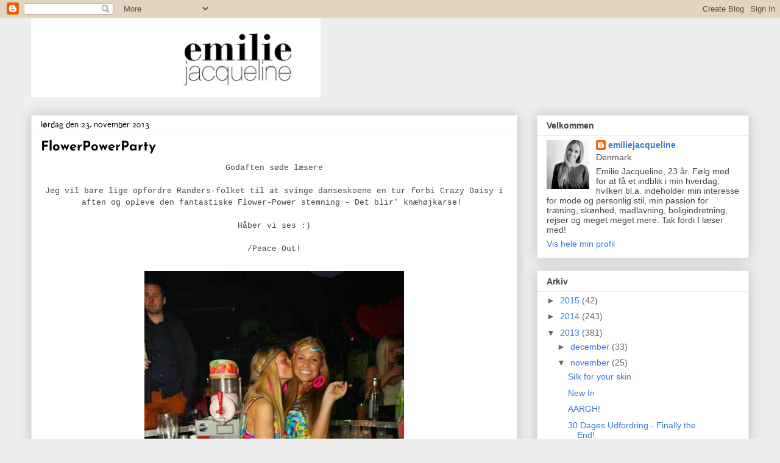

--- FILE ---
content_type: text/html; charset=UTF-8
request_url: https://emiliejacqueline.blogspot.com/2013/11/flowerpowerparty.html
body_size: 14381
content:
<!DOCTYPE html>
<html class='v2' dir='ltr' lang='da'>
<head>
<link href='https://www.blogger.com/static/v1/widgets/335934321-css_bundle_v2.css' rel='stylesheet' type='text/css'/>
<meta content='width=1100' name='viewport'/>
<meta content='text/html; charset=UTF-8' http-equiv='Content-Type'/>
<meta content='blogger' name='generator'/>
<link href='https://emiliejacqueline.blogspot.com/favicon.ico' rel='icon' type='image/x-icon'/>
<link href='http://emiliejacqueline.blogspot.com/2013/11/flowerpowerparty.html' rel='canonical'/>
<link rel="alternate" type="application/atom+xml" title=". - Atom" href="https://emiliejacqueline.blogspot.com/feeds/posts/default" />
<link rel="alternate" type="application/rss+xml" title=". - RSS" href="https://emiliejacqueline.blogspot.com/feeds/posts/default?alt=rss" />
<link rel="service.post" type="application/atom+xml" title=". - Atom" href="https://www.blogger.com/feeds/6218584439894663088/posts/default" />

<link rel="alternate" type="application/atom+xml" title=". - Atom" href="https://emiliejacqueline.blogspot.com/feeds/6630210698711122438/comments/default" />
<!--Can't find substitution for tag [blog.ieCssRetrofitLinks]-->
<link href='https://blogger.googleusercontent.com/img/b/R29vZ2xl/AVvXsEhvEosAEOPsWlGWi_h4zpLQnKB-Y89rwPbk6mU-TuKtCIbXFFMM5g9h4htCUVPATTODXlcc-Tv3Ey0328yN0SMjUn-xmuI-cFY7sQB0mI1ZibUzTFQNAnWlAN8zoYEtyjCQvnOgAeKoIUs/s640/1425685_215936298585887_372203346_n.jpg' rel='image_src'/>
<meta content='http://emiliejacqueline.blogspot.com/2013/11/flowerpowerparty.html' property='og:url'/>
<meta content='FlowerPowerParty' property='og:title'/>
<meta content='   Godaften søde læsere     Jeg vil bare lige opfordre Randers-folket til at svinge danseskoene en tur forbi Crazy Daisy i aften og opleve d...' property='og:description'/>
<meta content='https://blogger.googleusercontent.com/img/b/R29vZ2xl/AVvXsEhvEosAEOPsWlGWi_h4zpLQnKB-Y89rwPbk6mU-TuKtCIbXFFMM5g9h4htCUVPATTODXlcc-Tv3Ey0328yN0SMjUn-xmuI-cFY7sQB0mI1ZibUzTFQNAnWlAN8zoYEtyjCQvnOgAeKoIUs/w1200-h630-p-k-no-nu/1425685_215936298585887_372203346_n.jpg' property='og:image'/>
<title>.: FlowerPowerParty</title>
<style type='text/css'>@font-face{font-family:'Josefin Sans';font-style:normal;font-weight:700;font-display:swap;src:url(//fonts.gstatic.com/s/josefinsans/v34/Qw3PZQNVED7rKGKxtqIqX5E-AVSJrOCfjY46_N_XbMZhKg.ttf)format('truetype');}@font-face{font-family:'Puritan';font-style:normal;font-weight:400;font-display:swap;src:url(//fonts.gstatic.com/s/puritan/v25/845YNMgkAJ2VTtIoxJ36QQ.ttf)format('truetype');}</style>
<style id='page-skin-1' type='text/css'><!--
/*
-----------------------------------------------
Blogger Template Style
Name:     Awesome Inc.
Designer: Tina Chen
URL:      tinachen.org
----------------------------------------------- */
/* Content
----------------------------------------------- */
body {
font: normal normal 13px Arial, Tahoma, Helvetica, FreeSans, sans-serif;
color: #444444;
background: #eeeeee none repeat scroll top left;
}
html body .content-outer {
min-width: 0;
max-width: 100%;
width: 100%;
}
a:link {
text-decoration: none;
color: #3778cd;
}
a:visited {
text-decoration: none;
color: #4d469c;
}
a:hover {
text-decoration: underline;
color: #3778cd;
}
.body-fauxcolumn-outer .cap-top {
position: absolute;
z-index: 1;
height: 276px;
width: 100%;
background: transparent none repeat-x scroll top left;
_background-image: none;
}
/* Columns
----------------------------------------------- */
.content-inner {
padding: 0;
}
.header-inner .section {
margin: 0 16px;
}
.tabs-inner .section {
margin: 0 16px;
}
.main-inner {
padding-top: 30px;
}
.main-inner .column-center-inner,
.main-inner .column-left-inner,
.main-inner .column-right-inner {
padding: 0 5px;
}
*+html body .main-inner .column-center-inner {
margin-top: -30px;
}
#layout .main-inner .column-center-inner {
margin-top: 0;
}
/* Header
----------------------------------------------- */
.header-outer {
margin: 0 0 0 0;
background: transparent none repeat scroll 0 0;
}
.Header h1 {
font: normal bold 40px Arial, Tahoma, Helvetica, FreeSans, sans-serif;
color: #fcf8f8;
text-shadow: 0 0 -1px #000000;
}
.Header h1 a {
color: #fcf8f8;
}
.Header .description {
font: normal normal 14px Arial, Tahoma, Helvetica, FreeSans, sans-serif;
color: #444444;
}
.header-inner .Header .titlewrapper,
.header-inner .Header .descriptionwrapper {
padding-left: 0;
padding-right: 0;
margin-bottom: 0;
}
.header-inner .Header .titlewrapper {
padding-top: 22px;
}
/* Tabs
----------------------------------------------- */
.tabs-outer {
overflow: hidden;
position: relative;
background: #eeeeee url(//www.blogblog.com/1kt/awesomeinc/tabs_gradient_light.png) repeat scroll 0 0;
}
#layout .tabs-outer {
overflow: visible;
}
.tabs-cap-top, .tabs-cap-bottom {
position: absolute;
width: 100%;
border-top: 1px solid #999999;
}
.tabs-cap-bottom {
bottom: 0;
}
.tabs-inner .widget li a {
display: inline-block;
margin: 0;
padding: .6em 1.5em;
font: normal bold 14px Arial, Tahoma, Helvetica, FreeSans, sans-serif;
color: #444444;
border-top: 1px solid #999999;
border-bottom: 1px solid #999999;
border-left: 1px solid #999999;
height: 16px;
line-height: 16px;
}
.tabs-inner .widget li:last-child a {
border-right: 1px solid #999999;
}
.tabs-inner .widget li.selected a, .tabs-inner .widget li a:hover {
background: #666666 url(//www.blogblog.com/1kt/awesomeinc/tabs_gradient_light.png) repeat-x scroll 0 -100px;
color: #ffffff;
}
/* Headings
----------------------------------------------- */
h2 {
font: normal bold 14px Arial, Tahoma, Helvetica, FreeSans, sans-serif;
color: #444444;
}
/* Widgets
----------------------------------------------- */
.main-inner .section {
margin: 0 27px;
padding: 0;
}
.main-inner .column-left-outer,
.main-inner .column-right-outer {
margin-top: 0;
}
#layout .main-inner .column-left-outer,
#layout .main-inner .column-right-outer {
margin-top: 0;
}
.main-inner .column-left-inner,
.main-inner .column-right-inner {
background: transparent none repeat 0 0;
-moz-box-shadow: 0 0 0 rgba(0, 0, 0, .2);
-webkit-box-shadow: 0 0 0 rgba(0, 0, 0, .2);
-goog-ms-box-shadow: 0 0 0 rgba(0, 0, 0, .2);
box-shadow: 0 0 0 rgba(0, 0, 0, .2);
-moz-border-radius: 0;
-webkit-border-radius: 0;
-goog-ms-border-radius: 0;
border-radius: 0;
}
#layout .main-inner .column-left-inner,
#layout .main-inner .column-right-inner {
margin-top: 0;
}
.sidebar .widget {
font: normal normal 14px Arial, Tahoma, Helvetica, FreeSans, sans-serif;
color: #444444;
}
.sidebar .widget a:link {
color: #3778cd;
}
.sidebar .widget a:visited {
color: #4d469c;
}
.sidebar .widget a:hover {
color: #3778cd;
}
.sidebar .widget h2 {
text-shadow: 0 0 -1px #000000;
}
.main-inner .widget {
background-color: #ffffff;
border: 1px solid #eeeeee;
padding: 0 15px 15px;
margin: 20px -16px;
-moz-box-shadow: 0 0 20px rgba(0, 0, 0, .2);
-webkit-box-shadow: 0 0 20px rgba(0, 0, 0, .2);
-goog-ms-box-shadow: 0 0 20px rgba(0, 0, 0, .2);
box-shadow: 0 0 20px rgba(0, 0, 0, .2);
-moz-border-radius: 0;
-webkit-border-radius: 0;
-goog-ms-border-radius: 0;
border-radius: 0;
}
.main-inner .widget h2 {
margin: 0 -15px;
padding: .6em 15px .5em;
border-bottom: 1px solid transparent;
}
.footer-inner .widget h2 {
padding: 0 0 .4em;
border-bottom: 1px solid transparent;
}
.main-inner .widget h2 + div, .footer-inner .widget h2 + div {
border-top: 1px solid #eeeeee;
padding-top: 8px;
}
.main-inner .widget .widget-content {
margin: 0 -15px;
padding: 7px 15px 0;
}
.main-inner .widget ul, .main-inner .widget #ArchiveList ul.flat {
margin: -8px -15px 0;
padding: 0;
list-style: none;
}
.main-inner .widget #ArchiveList {
margin: -8px 0 0;
}
.main-inner .widget ul li, .main-inner .widget #ArchiveList ul.flat li {
padding: .5em 15px;
text-indent: 0;
color: #666666;
border-top: 1px solid #eeeeee;
border-bottom: 1px solid transparent;
}
.main-inner .widget #ArchiveList ul li {
padding-top: .25em;
padding-bottom: .25em;
}
.main-inner .widget ul li:first-child, .main-inner .widget #ArchiveList ul.flat li:first-child {
border-top: none;
}
.main-inner .widget ul li:last-child, .main-inner .widget #ArchiveList ul.flat li:last-child {
border-bottom: none;
}
.post-body {
position: relative;
}
.main-inner .widget .post-body ul {
padding: 0 2.5em;
margin: .5em 0;
list-style: disc;
}
.main-inner .widget .post-body ul li {
padding: 0.25em 0;
margin-bottom: .25em;
color: #444444;
border: none;
}
.footer-inner .widget ul {
padding: 0;
list-style: none;
}
.widget .zippy {
color: #666666;
}
/* Posts
----------------------------------------------- */
body .main-inner .Blog {
padding: 0;
margin-bottom: 1em;
background-color: transparent;
border: none;
-moz-box-shadow: 0 0 0 rgba(0, 0, 0, 0);
-webkit-box-shadow: 0 0 0 rgba(0, 0, 0, 0);
-goog-ms-box-shadow: 0 0 0 rgba(0, 0, 0, 0);
box-shadow: 0 0 0 rgba(0, 0, 0, 0);
}
.main-inner .section:last-child .Blog:last-child {
padding: 0;
margin-bottom: 1em;
}
.main-inner .widget h2.date-header {
margin: 0 -15px 1px;
padding: 0 0 0 0;
font: normal normal 14px Puritan;
color: #000000;
background: transparent none no-repeat scroll top left;
border-top: 0 solid #eeeeee;
border-bottom: 1px solid transparent;
-moz-border-radius-topleft: 0;
-moz-border-radius-topright: 0;
-webkit-border-top-left-radius: 0;
-webkit-border-top-right-radius: 0;
border-top-left-radius: 0;
border-top-right-radius: 0;
position: static;
bottom: 100%;
right: 15px;
text-shadow: 0 0 -1px #000000;
}
.main-inner .widget h2.date-header span {
font: normal normal 14px Puritan;
display: block;
padding: .5em 15px;
border-left: 0 solid #eeeeee;
border-right: 0 solid #eeeeee;
}
.date-outer {
position: relative;
margin: 30px 0 20px;
padding: 0 15px;
background-color: #ffffff;
border: 1px solid #eeeeee;
-moz-box-shadow: 0 0 20px rgba(0, 0, 0, .2);
-webkit-box-shadow: 0 0 20px rgba(0, 0, 0, .2);
-goog-ms-box-shadow: 0 0 20px rgba(0, 0, 0, .2);
box-shadow: 0 0 20px rgba(0, 0, 0, .2);
-moz-border-radius: 0;
-webkit-border-radius: 0;
-goog-ms-border-radius: 0;
border-radius: 0;
}
.date-outer:first-child {
margin-top: 0;
}
.date-outer:last-child {
margin-bottom: 20px;
-moz-border-radius-bottomleft: 0;
-moz-border-radius-bottomright: 0;
-webkit-border-bottom-left-radius: 0;
-webkit-border-bottom-right-radius: 0;
-goog-ms-border-bottom-left-radius: 0;
-goog-ms-border-bottom-right-radius: 0;
border-bottom-left-radius: 0;
border-bottom-right-radius: 0;
}
.date-posts {
margin: 0 -15px;
padding: 0 15px;
clear: both;
}
.post-outer, .inline-ad {
border-top: 1px solid #eeeeee;
margin: 0 -15px;
padding: 15px 15px;
}
.post-outer {
padding-bottom: 10px;
}
.post-outer:first-child {
padding-top: 0;
border-top: none;
}
.post-outer:last-child, .inline-ad:last-child {
border-bottom: none;
}
.post-body {
position: relative;
}
.post-body img {
padding: 8px;
background: transparent;
border: 1px solid transparent;
-moz-box-shadow: 0 0 0 rgba(0, 0, 0, .2);
-webkit-box-shadow: 0 0 0 rgba(0, 0, 0, .2);
box-shadow: 0 0 0 rgba(0, 0, 0, .2);
-moz-border-radius: 0;
-webkit-border-radius: 0;
border-radius: 0;
}
h3.post-title, h4 {
font: normal bold 22px Josefin Sans;
color: #000000;
}
h3.post-title a {
font: normal bold 22px Josefin Sans;
color: #000000;
}
h3.post-title a:hover {
color: #3778cd;
text-decoration: underline;
}
.post-header {
margin: 0 0 1em;
}
.post-body {
line-height: 1.4;
}
.post-outer h2 {
color: #444444;
}
.post-footer {
margin: 1.5em 0 0;
}
#blog-pager {
padding: 15px;
font-size: 120%;
background-color: #ffffff;
border: 1px solid #eeeeee;
-moz-box-shadow: 0 0 20px rgba(0, 0, 0, .2);
-webkit-box-shadow: 0 0 20px rgba(0, 0, 0, .2);
-goog-ms-box-shadow: 0 0 20px rgba(0, 0, 0, .2);
box-shadow: 0 0 20px rgba(0, 0, 0, .2);
-moz-border-radius: 0;
-webkit-border-radius: 0;
-goog-ms-border-radius: 0;
border-radius: 0;
-moz-border-radius-topleft: 0;
-moz-border-radius-topright: 0;
-webkit-border-top-left-radius: 0;
-webkit-border-top-right-radius: 0;
-goog-ms-border-top-left-radius: 0;
-goog-ms-border-top-right-radius: 0;
border-top-left-radius: 0;
border-top-right-radius-topright: 0;
margin-top: 1em;
}
.blog-feeds, .post-feeds {
margin: 1em 0;
text-align: center;
color: #444444;
}
.blog-feeds a, .post-feeds a {
color: #3778cd;
}
.blog-feeds a:visited, .post-feeds a:visited {
color: #4d469c;
}
.blog-feeds a:hover, .post-feeds a:hover {
color: #3778cd;
}
.post-outer .comments {
margin-top: 2em;
}
/* Comments
----------------------------------------------- */
.comments .comments-content .icon.blog-author {
background-repeat: no-repeat;
background-image: url([data-uri]);
}
.comments .comments-content .loadmore a {
border-top: 1px solid #999999;
border-bottom: 1px solid #999999;
}
.comments .continue {
border-top: 2px solid #999999;
}
/* Footer
----------------------------------------------- */
.footer-outer {
margin: -20px 0 -1px;
padding: 20px 0 0;
color: #444444;
overflow: hidden;
}
.footer-fauxborder-left {
border-top: 1px solid #eeeeee;
background: #ffffff none repeat scroll 0 0;
-moz-box-shadow: 0 0 20px rgba(0, 0, 0, .2);
-webkit-box-shadow: 0 0 20px rgba(0, 0, 0, .2);
-goog-ms-box-shadow: 0 0 20px rgba(0, 0, 0, .2);
box-shadow: 0 0 20px rgba(0, 0, 0, .2);
margin: 0 -20px;
}
/* Mobile
----------------------------------------------- */
body.mobile {
background-size: auto;
}
.mobile .body-fauxcolumn-outer {
background: transparent none repeat scroll top left;
}
*+html body.mobile .main-inner .column-center-inner {
margin-top: 0;
}
.mobile .main-inner .widget {
padding: 0 0 15px;
}
.mobile .main-inner .widget h2 + div,
.mobile .footer-inner .widget h2 + div {
border-top: none;
padding-top: 0;
}
.mobile .footer-inner .widget h2 {
padding: 0.5em 0;
border-bottom: none;
}
.mobile .main-inner .widget .widget-content {
margin: 0;
padding: 7px 0 0;
}
.mobile .main-inner .widget ul,
.mobile .main-inner .widget #ArchiveList ul.flat {
margin: 0 -15px 0;
}
.mobile .main-inner .widget h2.date-header {
right: 0;
}
.mobile .date-header span {
padding: 0.4em 0;
}
.mobile .date-outer:first-child {
margin-bottom: 0;
border: 1px solid #eeeeee;
-moz-border-radius-topleft: 0;
-moz-border-radius-topright: 0;
-webkit-border-top-left-radius: 0;
-webkit-border-top-right-radius: 0;
-goog-ms-border-top-left-radius: 0;
-goog-ms-border-top-right-radius: 0;
border-top-left-radius: 0;
border-top-right-radius: 0;
}
.mobile .date-outer {
border-color: #eeeeee;
border-width: 0 1px 1px;
}
.mobile .date-outer:last-child {
margin-bottom: 0;
}
.mobile .main-inner {
padding: 0;
}
.mobile .header-inner .section {
margin: 0;
}
.mobile .post-outer, .mobile .inline-ad {
padding: 5px 0;
}
.mobile .tabs-inner .section {
margin: 0 10px;
}
.mobile .main-inner .widget h2 {
margin: 0;
padding: 0;
}
.mobile .main-inner .widget h2.date-header span {
padding: 0;
}
.mobile .main-inner .widget .widget-content {
margin: 0;
padding: 7px 0 0;
}
.mobile #blog-pager {
border: 1px solid transparent;
background: #ffffff none repeat scroll 0 0;
}
.mobile .main-inner .column-left-inner,
.mobile .main-inner .column-right-inner {
background: transparent none repeat 0 0;
-moz-box-shadow: none;
-webkit-box-shadow: none;
-goog-ms-box-shadow: none;
box-shadow: none;
}
.mobile .date-posts {
margin: 0;
padding: 0;
}
.mobile .footer-fauxborder-left {
margin: 0;
border-top: inherit;
}
.mobile .main-inner .section:last-child .Blog:last-child {
margin-bottom: 0;
}
.mobile-index-contents {
color: #444444;
}
.mobile .mobile-link-button {
background: #3778cd url(//www.blogblog.com/1kt/awesomeinc/tabs_gradient_light.png) repeat scroll 0 0;
}
.mobile-link-button a:link, .mobile-link-button a:visited {
color: #ffffff;
}
.mobile .tabs-inner .PageList .widget-content {
background: transparent;
border-top: 1px solid;
border-color: #999999;
color: #444444;
}
.mobile .tabs-inner .PageList .widget-content .pagelist-arrow {
border-left: 1px solid #999999;
}

--></style>
<style id='template-skin-1' type='text/css'><!--
body {
min-width: 1210px;
}
.content-outer, .content-fauxcolumn-outer, .region-inner {
min-width: 1210px;
max-width: 1210px;
_width: 1210px;
}
.main-inner .columns {
padding-left: 0;
padding-right: 380px;
}
.main-inner .fauxcolumn-center-outer {
left: 0;
right: 380px;
/* IE6 does not respect left and right together */
_width: expression(this.parentNode.offsetWidth -
parseInt("0") -
parseInt("380px") + 'px');
}
.main-inner .fauxcolumn-left-outer {
width: 0;
}
.main-inner .fauxcolumn-right-outer {
width: 380px;
}
.main-inner .column-left-outer {
width: 0;
right: 100%;
margin-left: -0;
}
.main-inner .column-right-outer {
width: 380px;
margin-right: -380px;
}
#layout {
min-width: 0;
}
#layout .content-outer {
min-width: 0;
width: 800px;
}
#layout .region-inner {
min-width: 0;
width: auto;
}
body#layout div.add_widget {
padding: 8px;
}
body#layout div.add_widget a {
margin-left: 32px;
}
--></style>
<link href='https://www.blogger.com/dyn-css/authorization.css?targetBlogID=6218584439894663088&amp;zx=8247f4f5-e5bb-491c-9911-eba6d71df5ce' media='none' onload='if(media!=&#39;all&#39;)media=&#39;all&#39;' rel='stylesheet'/><noscript><link href='https://www.blogger.com/dyn-css/authorization.css?targetBlogID=6218584439894663088&amp;zx=8247f4f5-e5bb-491c-9911-eba6d71df5ce' rel='stylesheet'/></noscript>
<meta name='google-adsense-platform-account' content='ca-host-pub-1556223355139109'/>
<meta name='google-adsense-platform-domain' content='blogspot.com'/>

<!-- data-ad-client=ca-pub-7355141263113661 -->

</head>
<body class='loading variant-light'>
<div class='navbar section' id='navbar' name='Navigationslinje'><div class='widget Navbar' data-version='1' id='Navbar1'><script type="text/javascript">
    function setAttributeOnload(object, attribute, val) {
      if(window.addEventListener) {
        window.addEventListener('load',
          function(){ object[attribute] = val; }, false);
      } else {
        window.attachEvent('onload', function(){ object[attribute] = val; });
      }
    }
  </script>
<div id="navbar-iframe-container"></div>
<script type="text/javascript" src="https://apis.google.com/js/platform.js"></script>
<script type="text/javascript">
      gapi.load("gapi.iframes:gapi.iframes.style.bubble", function() {
        if (gapi.iframes && gapi.iframes.getContext) {
          gapi.iframes.getContext().openChild({
              url: 'https://www.blogger.com/navbar/6218584439894663088?po\x3d6630210698711122438\x26origin\x3dhttps://emiliejacqueline.blogspot.com',
              where: document.getElementById("navbar-iframe-container"),
              id: "navbar-iframe"
          });
        }
      });
    </script><script type="text/javascript">
(function() {
var script = document.createElement('script');
script.type = 'text/javascript';
script.src = '//pagead2.googlesyndication.com/pagead/js/google_top_exp.js';
var head = document.getElementsByTagName('head')[0];
if (head) {
head.appendChild(script);
}})();
</script>
</div></div>
<div class='body-fauxcolumns'>
<div class='fauxcolumn-outer body-fauxcolumn-outer'>
<div class='cap-top'>
<div class='cap-left'></div>
<div class='cap-right'></div>
</div>
<div class='fauxborder-left'>
<div class='fauxborder-right'></div>
<div class='fauxcolumn-inner'>
</div>
</div>
<div class='cap-bottom'>
<div class='cap-left'></div>
<div class='cap-right'></div>
</div>
</div>
</div>
<div class='content'>
<div class='content-fauxcolumns'>
<div class='fauxcolumn-outer content-fauxcolumn-outer'>
<div class='cap-top'>
<div class='cap-left'></div>
<div class='cap-right'></div>
</div>
<div class='fauxborder-left'>
<div class='fauxborder-right'></div>
<div class='fauxcolumn-inner'>
</div>
</div>
<div class='cap-bottom'>
<div class='cap-left'></div>
<div class='cap-right'></div>
</div>
</div>
</div>
<div class='content-outer'>
<div class='content-cap-top cap-top'>
<div class='cap-left'></div>
<div class='cap-right'></div>
</div>
<div class='fauxborder-left content-fauxborder-left'>
<div class='fauxborder-right content-fauxborder-right'></div>
<div class='content-inner'>
<header>
<div class='header-outer'>
<div class='header-cap-top cap-top'>
<div class='cap-left'></div>
<div class='cap-right'></div>
</div>
<div class='fauxborder-left header-fauxborder-left'>
<div class='fauxborder-right header-fauxborder-right'></div>
<div class='region-inner header-inner'>
<div class='header section' id='header' name='Overskrift'><div class='widget Header' data-version='1' id='Header1'>
<div id='header-inner'>
<a href='https://emiliejacqueline.blogspot.com/' style='display: block'>
<img alt='.' height='129px; ' id='Header1_headerimg' src='https://blogger.googleusercontent.com/img/b/R29vZ2xl/AVvXsEggn7NQOwOPeh3V1xzldNAbNmDwhIS3QL8to4Wp859WQM61rukGeBszHbfBjuWWtOGg_csw9WTck7C8CNwLhEbo3UT_M_0ZQZ1kWmQl4nOL8wZGpQX2DyBlHPGyC4RvyEET_59dIp1Lkxk/s1600/blogheader.png' style='display: block' width='475px; '/>
</a>
</div>
</div></div>
</div>
</div>
<div class='header-cap-bottom cap-bottom'>
<div class='cap-left'></div>
<div class='cap-right'></div>
</div>
</div>
</header>
<div class='tabs-outer'>
<div class='tabs-cap-top cap-top'>
<div class='cap-left'></div>
<div class='cap-right'></div>
</div>
<div class='fauxborder-left tabs-fauxborder-left'>
<div class='fauxborder-right tabs-fauxborder-right'></div>
<div class='region-inner tabs-inner'>
<div class='tabs no-items section' id='crosscol' name='Felt over alle kolonner'></div>
<div class='tabs no-items section' id='crosscol-overflow' name='Cross-Column 2'></div>
</div>
</div>
<div class='tabs-cap-bottom cap-bottom'>
<div class='cap-left'></div>
<div class='cap-right'></div>
</div>
</div>
<div class='main-outer'>
<div class='main-cap-top cap-top'>
<div class='cap-left'></div>
<div class='cap-right'></div>
</div>
<div class='fauxborder-left main-fauxborder-left'>
<div class='fauxborder-right main-fauxborder-right'></div>
<div class='region-inner main-inner'>
<div class='columns fauxcolumns'>
<div class='fauxcolumn-outer fauxcolumn-center-outer'>
<div class='cap-top'>
<div class='cap-left'></div>
<div class='cap-right'></div>
</div>
<div class='fauxborder-left'>
<div class='fauxborder-right'></div>
<div class='fauxcolumn-inner'>
</div>
</div>
<div class='cap-bottom'>
<div class='cap-left'></div>
<div class='cap-right'></div>
</div>
</div>
<div class='fauxcolumn-outer fauxcolumn-left-outer'>
<div class='cap-top'>
<div class='cap-left'></div>
<div class='cap-right'></div>
</div>
<div class='fauxborder-left'>
<div class='fauxborder-right'></div>
<div class='fauxcolumn-inner'>
</div>
</div>
<div class='cap-bottom'>
<div class='cap-left'></div>
<div class='cap-right'></div>
</div>
</div>
<div class='fauxcolumn-outer fauxcolumn-right-outer'>
<div class='cap-top'>
<div class='cap-left'></div>
<div class='cap-right'></div>
</div>
<div class='fauxborder-left'>
<div class='fauxborder-right'></div>
<div class='fauxcolumn-inner'>
</div>
</div>
<div class='cap-bottom'>
<div class='cap-left'></div>
<div class='cap-right'></div>
</div>
</div>
<!-- corrects IE6 width calculation -->
<div class='columns-inner'>
<div class='column-center-outer'>
<div class='column-center-inner'>
<div class='main section' id='main' name='Hovedsektion'><div class='widget Blog' data-version='1' id='Blog1'>
<div class='blog-posts hfeed'>

          <div class="date-outer">
        
<h2 class='date-header'><span>lørdag den 23. november 2013</span></h2>

          <div class="date-posts">
        
<div class='post-outer'>
<div class='post hentry uncustomized-post-template' itemprop='blogPost' itemscope='itemscope' itemtype='http://schema.org/BlogPosting'>
<meta content='https://blogger.googleusercontent.com/img/b/R29vZ2xl/AVvXsEhvEosAEOPsWlGWi_h4zpLQnKB-Y89rwPbk6mU-TuKtCIbXFFMM5g9h4htCUVPATTODXlcc-Tv3Ey0328yN0SMjUn-xmuI-cFY7sQB0mI1ZibUzTFQNAnWlAN8zoYEtyjCQvnOgAeKoIUs/s640/1425685_215936298585887_372203346_n.jpg' itemprop='image_url'/>
<meta content='6218584439894663088' itemprop='blogId'/>
<meta content='6630210698711122438' itemprop='postId'/>
<a name='6630210698711122438'></a>
<h3 class='post-title entry-title' itemprop='name'>
FlowerPowerParty
</h3>
<div class='post-header'>
<div class='post-header-line-1'></div>
</div>
<div class='post-body entry-content' id='post-body-6630210698711122438' itemprop='description articleBody'>
<div class="separator" style="clear: both; text-align: center;">
</div>
<div class="separator" style="clear: both; text-align: center;">
<span class="Apple-style-span" style="font-family: 'Courier New', Courier, monospace;">Godaften søde læsere</span></div>
<div class="separator" style="clear: both; text-align: center;">
<span class="Apple-style-span" style="font-family: 'Courier New', Courier, monospace;"><br /></span></div>
<div style="text-align: center;">
<span class="Apple-style-span" style="font-family: 'Courier New', Courier, monospace;">Jeg vil bare lige opfordre Randers-folket til at svinge danseskoene en tur forbi Crazy Daisy i aften og opleve den fantastiske Flower-Power stemning - Det blir' knæhøjkarse!&nbsp;</span></div>
<div style="text-align: center;">
<span class="Apple-style-span" style="font-family: 'Courier New', Courier, monospace;"><br /></span></div>
<div style="text-align: center;">
<span class="Apple-style-span" style="font-family: 'Courier New', Courier, monospace;">Håber vi ses :)</span></div>
<div style="text-align: center;">
<span class="Apple-style-span" style="font-family: 'Courier New', Courier, monospace;">&nbsp;&nbsp;&nbsp;</span></div>
<div style="text-align: center;">
<span class="Apple-style-span" style="font-family: 'Courier New', Courier, monospace;">/Peace Out!</span></div>
<div style="text-align: center;">
<br /></div>
<div class="separator" style="clear: both; text-align: center;">
<a href="https://blogger.googleusercontent.com/img/b/R29vZ2xl/AVvXsEhvEosAEOPsWlGWi_h4zpLQnKB-Y89rwPbk6mU-TuKtCIbXFFMM5g9h4htCUVPATTODXlcc-Tv3Ey0328yN0SMjUn-xmuI-cFY7sQB0mI1ZibUzTFQNAnWlAN8zoYEtyjCQvnOgAeKoIUs/s1600/1425685_215936298585887_372203346_n.jpg" imageanchor="1" style="margin-left: 1em; margin-right: 1em;"><img border="0" height="640" src="https://blogger.googleusercontent.com/img/b/R29vZ2xl/AVvXsEhvEosAEOPsWlGWi_h4zpLQnKB-Y89rwPbk6mU-TuKtCIbXFFMM5g9h4htCUVPATTODXlcc-Tv3Ey0328yN0SMjUn-xmuI-cFY7sQB0mI1ZibUzTFQNAnWlAN8zoYEtyjCQvnOgAeKoIUs/s640/1425685_215936298585887_372203346_n.jpg" width="426" /></a></div>
<div class="separator" style="clear: both; text-align: center;">
<a href="https://blogger.googleusercontent.com/img/b/R29vZ2xl/AVvXsEiOogmusze9eCu0NUJtLj7VHqfO-V3a_oSol9cKKei_MS820Pez56nerZ29OqJ_o0nqAw5q2dKqbotIP6VFKWE7cWEIdz5ubf_ilrhT0MLacBnkSWzF5c8L2OattWs2t5ej8a7XoKH6qFk/s1600/1461172_215934618586055_1373065414_n.jpg" imageanchor="1" style="margin-left: 1em; margin-right: 1em;"><img border="0" height="426" src="https://blogger.googleusercontent.com/img/b/R29vZ2xl/AVvXsEiOogmusze9eCu0NUJtLj7VHqfO-V3a_oSol9cKKei_MS820Pez56nerZ29OqJ_o0nqAw5q2dKqbotIP6VFKWE7cWEIdz5ubf_ilrhT0MLacBnkSWzF5c8L2OattWs2t5ej8a7XoKH6qFk/s640/1461172_215934618586055_1373065414_n.jpg" width="640" /></a></div>
<div class="separator" style="clear: both; text-align: center;">
<a href="https://blogger.googleusercontent.com/img/b/R29vZ2xl/AVvXsEiaaq2X2Y-9gM0nLDEjUaaHpvxiO_Fs_F5rRQ25D0vLqatPEzjwB2afWewVtOXmy2DgoZYQUDaoOQjsKbbtdFD9iUePxWiyInheH_FFWR_q3g538ycDq8viF0w13O9aWh9jxAj7BexwfcE/s1600/1469821_215934481919402_479905125_n.jpg" imageanchor="1" style="margin-left: 1em; margin-right: 1em;"><img border="0" height="426" src="https://blogger.googleusercontent.com/img/b/R29vZ2xl/AVvXsEiaaq2X2Y-9gM0nLDEjUaaHpvxiO_Fs_F5rRQ25D0vLqatPEzjwB2afWewVtOXmy2DgoZYQUDaoOQjsKbbtdFD9iUePxWiyInheH_FFWR_q3g538ycDq8viF0w13O9aWh9jxAj7BexwfcE/s640/1469821_215934481919402_479905125_n.jpg" width="640" /></a></div>
<div class="separator" style="clear: both; text-align: center;">
<a href="https://blogger.googleusercontent.com/img/b/R29vZ2xl/AVvXsEhN51cfZkmNcJsr6VRGRuUFmdSFlMVIcTbb01H5FAd2VDZu1y81CHPB-On727-tyR6bLd2bXbzSFrZMION0Tw7dHYD9f7vN_ipL8hFubbzkmwNbd4TneH-Af3MsqkWN2oK6JSnraT5eHXM/s1600/547869_215936438585873_306573619_n.jpg" imageanchor="1" style="margin-left: 1em; margin-right: 1em;"><img border="0" height="426" src="https://blogger.googleusercontent.com/img/b/R29vZ2xl/AVvXsEhN51cfZkmNcJsr6VRGRuUFmdSFlMVIcTbb01H5FAd2VDZu1y81CHPB-On727-tyR6bLd2bXbzSFrZMION0Tw7dHYD9f7vN_ipL8hFubbzkmwNbd4TneH-Af3MsqkWN2oK6JSnraT5eHXM/s640/547869_215936438585873_306573619_n.jpg" style="cursor: move;" width="640" /></a></div>
<div class="separator" style="clear: both; text-align: center;">
<a href="https://blogger.googleusercontent.com/img/b/R29vZ2xl/AVvXsEigYf7O8iPTizU8KhY81G2UNdW1U4l5fkl6HxaZnE7JZS087gsZStf41m73XwfBP0OxFRkzBPb6x-INbIMXpEY7lTLvQBLTBi4uU0XhfzbC5bGCr8l1THJZzKVo_zw_P3SjJ3oIa_x9Xjo/s1600/1470186_215934255252758_711956206_n.jpg" imageanchor="1" style="margin-left: 1em; margin-right: 1em;"><img border="0" height="426" src="https://blogger.googleusercontent.com/img/b/R29vZ2xl/AVvXsEigYf7O8iPTizU8KhY81G2UNdW1U4l5fkl6HxaZnE7JZS087gsZStf41m73XwfBP0OxFRkzBPb6x-INbIMXpEY7lTLvQBLTBi4uU0XhfzbC5bGCr8l1THJZzKVo_zw_P3SjJ3oIa_x9Xjo/s640/1470186_215934255252758_711956206_n.jpg" width="640" /></a></div>
<div class="separator" style="clear: both; text-align: center;">
<a href="https://blogger.googleusercontent.com/img/b/R29vZ2xl/AVvXsEgZdT5cN5kqrHNBO6NuEtuM_lZk-NnMO1qI0uOrdalHbPDNBKiUmPn9GieSIsHhVEyR9KIyW_cO4_sR4A1b_LMQHQhwlvRpBOOdQ49n_10RBh0KjHnJYLvcmn47bF6AvImT7rJDBiZ5Gx4/s1600/1422575_215934368586080_957315913_n.jpg" imageanchor="1" style="margin-left: 1em; margin-right: 1em;"><img border="0" height="426" src="https://blogger.googleusercontent.com/img/b/R29vZ2xl/AVvXsEgZdT5cN5kqrHNBO6NuEtuM_lZk-NnMO1qI0uOrdalHbPDNBKiUmPn9GieSIsHhVEyR9KIyW_cO4_sR4A1b_LMQHQhwlvRpBOOdQ49n_10RBh0KjHnJYLvcmn47bF6AvImT7rJDBiZ5Gx4/s640/1422575_215934368586080_957315913_n.jpg" width="640" /></a></div>
<div style='clear: both;'></div>
</div>
<div class='post-footer'>
<div class='post-footer-line post-footer-line-1'>
<span class='post-author vcard'>
Indsendt af
<span class='fn' itemprop='author' itemscope='itemscope' itemtype='http://schema.org/Person'>
<meta content='https://www.blogger.com/profile/18352658691505196710' itemprop='url'/>
<a class='g-profile' href='https://www.blogger.com/profile/18352658691505196710' rel='author' title='author profile'>
<span itemprop='name'>emiliejacqueline</span>
</a>
</span>
</span>
<span class='post-timestamp'>
kl.
<meta content='http://emiliejacqueline.blogspot.com/2013/11/flowerpowerparty.html' itemprop='url'/>
<a class='timestamp-link' href='https://emiliejacqueline.blogspot.com/2013/11/flowerpowerparty.html' rel='bookmark' title='permanent link'><abbr class='published' itemprop='datePublished' title='2013-11-23T10:50:00-08:00'>10.50</abbr></a>
</span>
<span class='post-comment-link'>
</span>
<span class='post-icons'>
<span class='item-control blog-admin pid-1898875599'>
<a href='https://www.blogger.com/post-edit.g?blogID=6218584439894663088&postID=6630210698711122438&from=pencil' title='Rediger opslag'>
<img alt='' class='icon-action' height='18' src='https://resources.blogblog.com/img/icon18_edit_allbkg.gif' width='18'/>
</a>
</span>
</span>
<div class='post-share-buttons goog-inline-block'>
<a class='goog-inline-block share-button sb-email' href='https://www.blogger.com/share-post.g?blogID=6218584439894663088&postID=6630210698711122438&target=email' target='_blank' title='Send med mail'><span class='share-button-link-text'>Send med mail</span></a><a class='goog-inline-block share-button sb-blog' href='https://www.blogger.com/share-post.g?blogID=6218584439894663088&postID=6630210698711122438&target=blog' onclick='window.open(this.href, "_blank", "height=270,width=475"); return false;' target='_blank' title='Blog om dette!'><span class='share-button-link-text'>Blog om dette!</span></a><a class='goog-inline-block share-button sb-twitter' href='https://www.blogger.com/share-post.g?blogID=6218584439894663088&postID=6630210698711122438&target=twitter' target='_blank' title='Del på X'><span class='share-button-link-text'>Del på X</span></a><a class='goog-inline-block share-button sb-facebook' href='https://www.blogger.com/share-post.g?blogID=6218584439894663088&postID=6630210698711122438&target=facebook' onclick='window.open(this.href, "_blank", "height=430,width=640"); return false;' target='_blank' title='Del via Facebook'><span class='share-button-link-text'>Del via Facebook</span></a><a class='goog-inline-block share-button sb-pinterest' href='https://www.blogger.com/share-post.g?blogID=6218584439894663088&postID=6630210698711122438&target=pinterest' target='_blank' title='Del på Pinterest'><span class='share-button-link-text'>Del på Pinterest</span></a>
</div>
</div>
<div class='post-footer-line post-footer-line-2'>
<span class='post-labels'>
</span>
</div>
<div class='post-footer-line post-footer-line-3'>
<span class='post-location'>
</span>
</div>
</div>
</div>
<div class='comments' id='comments'>
<a name='comments'></a>
<h4>Ingen kommentarer:</h4>
<div id='Blog1_comments-block-wrapper'>
<dl class='avatar-comment-indent' id='comments-block'>
</dl>
</div>
<p class='comment-footer'>
<div class='comment-form'>
<a name='comment-form'></a>
<h4 id='comment-post-message'>Send en kommentar</h4>
<p>
</p>
<a href='https://www.blogger.com/comment/frame/6218584439894663088?po=6630210698711122438&hl=da&saa=85391&origin=https://emiliejacqueline.blogspot.com' id='comment-editor-src'></a>
<iframe allowtransparency='true' class='blogger-iframe-colorize blogger-comment-from-post' frameborder='0' height='410px' id='comment-editor' name='comment-editor' src='' width='100%'></iframe>
<script src='https://www.blogger.com/static/v1/jsbin/2830521187-comment_from_post_iframe.js' type='text/javascript'></script>
<script type='text/javascript'>
      BLOG_CMT_createIframe('https://www.blogger.com/rpc_relay.html');
    </script>
</div>
</p>
</div>
</div>

        </div></div>
      
</div>
<div class='blog-pager' id='blog-pager'>
<span id='blog-pager-newer-link'>
<a class='blog-pager-newer-link' href='https://emiliejacqueline.blogspot.com/2013/11/nox-julefest-2013.html' id='Blog1_blog-pager-newer-link' title='Nyere opslag'>Nyere opslag</a>
</span>
<span id='blog-pager-older-link'>
<a class='blog-pager-older-link' href='https://emiliejacqueline.blogspot.com/2013/11/peachs-tea-room.html' id='Blog1_blog-pager-older-link' title='Ældre opslag'>Ældre opslag</a>
</span>
<a class='home-link' href='https://emiliejacqueline.blogspot.com/'>Start</a>
</div>
<div class='clear'></div>
<div class='post-feeds'>
<div class='feed-links'>
Abonner på:
<a class='feed-link' href='https://emiliejacqueline.blogspot.com/feeds/6630210698711122438/comments/default' target='_blank' type='application/atom+xml'>Kommentarer til indlægget (Atom)</a>
</div>
</div>
</div></div>
</div>
</div>
<div class='column-left-outer'>
<div class='column-left-inner'>
<aside>
</aside>
</div>
</div>
<div class='column-right-outer'>
<div class='column-right-inner'>
<aside>
<div class='sidebar section' id='sidebar-right-1'><div class='widget Profile' data-version='1' id='Profile1'>
<h2>Velkommen</h2>
<div class='widget-content'>
<a href='https://www.blogger.com/profile/18352658691505196710'><img alt='Mit billede' class='profile-img' height='80' src='//blogger.googleusercontent.com/img/b/R29vZ2xl/AVvXsEjKFIP_wW3tcnb2WPk1EKfFxBN7Wf_yIFylIVtKWZ2wuPmIgaswq21eelw6XMv1ZjkQQQDiTpOK3zcFzF4cWWOJejM1lBtsgExks6vMQVH7HGNCzxdG19fto8r5MCQGmg/s1600/*' width='70'/></a>
<dl class='profile-datablock'>
<dt class='profile-data'>
<a class='profile-name-link g-profile' href='https://www.blogger.com/profile/18352658691505196710' rel='author' style='background-image: url(//www.blogger.com/img/logo-16.png);'>
emiliejacqueline
</a>
</dt>
<dd class='profile-data'>Denmark</dd>
<dd class='profile-textblock'>Emilie Jacqueline, 23 år. Følg med for at få et indblik i min hverdag, hvilken bl.a. indeholder min interesse for mode og personlig stil, min passion for træning, skønhed, madlavning, boligindretning, rejser og meget meget mere.
Tak fordi I læser med!</dd>
</dl>
<a class='profile-link' href='https://www.blogger.com/profile/18352658691505196710' rel='author'>Vis hele min profil</a>
<div class='clear'></div>
</div>
</div><div class='widget BlogArchive' data-version='1' id='BlogArchive1'>
<h2>Arkiv</h2>
<div class='widget-content'>
<div id='ArchiveList'>
<div id='BlogArchive1_ArchiveList'>
<ul class='hierarchy'>
<li class='archivedate collapsed'>
<a class='toggle' href='javascript:void(0)'>
<span class='zippy'>

        &#9658;&#160;
      
</span>
</a>
<a class='post-count-link' href='https://emiliejacqueline.blogspot.com/2015/'>
2015
</a>
<span class='post-count' dir='ltr'>(42)</span>
<ul class='hierarchy'>
<li class='archivedate collapsed'>
<a class='toggle' href='javascript:void(0)'>
<span class='zippy'>

        &#9658;&#160;
      
</span>
</a>
<a class='post-count-link' href='https://emiliejacqueline.blogspot.com/2015/03/'>
marts
</a>
<span class='post-count' dir='ltr'>(4)</span>
</li>
</ul>
<ul class='hierarchy'>
<li class='archivedate collapsed'>
<a class='toggle' href='javascript:void(0)'>
<span class='zippy'>

        &#9658;&#160;
      
</span>
</a>
<a class='post-count-link' href='https://emiliejacqueline.blogspot.com/2015/02/'>
februar
</a>
<span class='post-count' dir='ltr'>(18)</span>
</li>
</ul>
<ul class='hierarchy'>
<li class='archivedate collapsed'>
<a class='toggle' href='javascript:void(0)'>
<span class='zippy'>

        &#9658;&#160;
      
</span>
</a>
<a class='post-count-link' href='https://emiliejacqueline.blogspot.com/2015/01/'>
januar
</a>
<span class='post-count' dir='ltr'>(20)</span>
</li>
</ul>
</li>
</ul>
<ul class='hierarchy'>
<li class='archivedate collapsed'>
<a class='toggle' href='javascript:void(0)'>
<span class='zippy'>

        &#9658;&#160;
      
</span>
</a>
<a class='post-count-link' href='https://emiliejacqueline.blogspot.com/2014/'>
2014
</a>
<span class='post-count' dir='ltr'>(243)</span>
<ul class='hierarchy'>
<li class='archivedate collapsed'>
<a class='toggle' href='javascript:void(0)'>
<span class='zippy'>

        &#9658;&#160;
      
</span>
</a>
<a class='post-count-link' href='https://emiliejacqueline.blogspot.com/2014/12/'>
december
</a>
<span class='post-count' dir='ltr'>(30)</span>
</li>
</ul>
<ul class='hierarchy'>
<li class='archivedate collapsed'>
<a class='toggle' href='javascript:void(0)'>
<span class='zippy'>

        &#9658;&#160;
      
</span>
</a>
<a class='post-count-link' href='https://emiliejacqueline.blogspot.com/2014/11/'>
november
</a>
<span class='post-count' dir='ltr'>(26)</span>
</li>
</ul>
<ul class='hierarchy'>
<li class='archivedate collapsed'>
<a class='toggle' href='javascript:void(0)'>
<span class='zippy'>

        &#9658;&#160;
      
</span>
</a>
<a class='post-count-link' href='https://emiliejacqueline.blogspot.com/2014/10/'>
oktober
</a>
<span class='post-count' dir='ltr'>(33)</span>
</li>
</ul>
<ul class='hierarchy'>
<li class='archivedate collapsed'>
<a class='toggle' href='javascript:void(0)'>
<span class='zippy'>

        &#9658;&#160;
      
</span>
</a>
<a class='post-count-link' href='https://emiliejacqueline.blogspot.com/2014/09/'>
september
</a>
<span class='post-count' dir='ltr'>(22)</span>
</li>
</ul>
<ul class='hierarchy'>
<li class='archivedate collapsed'>
<a class='toggle' href='javascript:void(0)'>
<span class='zippy'>

        &#9658;&#160;
      
</span>
</a>
<a class='post-count-link' href='https://emiliejacqueline.blogspot.com/2014/08/'>
august
</a>
<span class='post-count' dir='ltr'>(16)</span>
</li>
</ul>
<ul class='hierarchy'>
<li class='archivedate collapsed'>
<a class='toggle' href='javascript:void(0)'>
<span class='zippy'>

        &#9658;&#160;
      
</span>
</a>
<a class='post-count-link' href='https://emiliejacqueline.blogspot.com/2014/07/'>
juli
</a>
<span class='post-count' dir='ltr'>(14)</span>
</li>
</ul>
<ul class='hierarchy'>
<li class='archivedate collapsed'>
<a class='toggle' href='javascript:void(0)'>
<span class='zippy'>

        &#9658;&#160;
      
</span>
</a>
<a class='post-count-link' href='https://emiliejacqueline.blogspot.com/2014/06/'>
juni
</a>
<span class='post-count' dir='ltr'>(10)</span>
</li>
</ul>
<ul class='hierarchy'>
<li class='archivedate collapsed'>
<a class='toggle' href='javascript:void(0)'>
<span class='zippy'>

        &#9658;&#160;
      
</span>
</a>
<a class='post-count-link' href='https://emiliejacqueline.blogspot.com/2014/05/'>
maj
</a>
<span class='post-count' dir='ltr'>(16)</span>
</li>
</ul>
<ul class='hierarchy'>
<li class='archivedate collapsed'>
<a class='toggle' href='javascript:void(0)'>
<span class='zippy'>

        &#9658;&#160;
      
</span>
</a>
<a class='post-count-link' href='https://emiliejacqueline.blogspot.com/2014/04/'>
april
</a>
<span class='post-count' dir='ltr'>(25)</span>
</li>
</ul>
<ul class='hierarchy'>
<li class='archivedate collapsed'>
<a class='toggle' href='javascript:void(0)'>
<span class='zippy'>

        &#9658;&#160;
      
</span>
</a>
<a class='post-count-link' href='https://emiliejacqueline.blogspot.com/2014/03/'>
marts
</a>
<span class='post-count' dir='ltr'>(16)</span>
</li>
</ul>
<ul class='hierarchy'>
<li class='archivedate collapsed'>
<a class='toggle' href='javascript:void(0)'>
<span class='zippy'>

        &#9658;&#160;
      
</span>
</a>
<a class='post-count-link' href='https://emiliejacqueline.blogspot.com/2014/02/'>
februar
</a>
<span class='post-count' dir='ltr'>(14)</span>
</li>
</ul>
<ul class='hierarchy'>
<li class='archivedate collapsed'>
<a class='toggle' href='javascript:void(0)'>
<span class='zippy'>

        &#9658;&#160;
      
</span>
</a>
<a class='post-count-link' href='https://emiliejacqueline.blogspot.com/2014/01/'>
januar
</a>
<span class='post-count' dir='ltr'>(21)</span>
</li>
</ul>
</li>
</ul>
<ul class='hierarchy'>
<li class='archivedate expanded'>
<a class='toggle' href='javascript:void(0)'>
<span class='zippy toggle-open'>

        &#9660;&#160;
      
</span>
</a>
<a class='post-count-link' href='https://emiliejacqueline.blogspot.com/2013/'>
2013
</a>
<span class='post-count' dir='ltr'>(381)</span>
<ul class='hierarchy'>
<li class='archivedate collapsed'>
<a class='toggle' href='javascript:void(0)'>
<span class='zippy'>

        &#9658;&#160;
      
</span>
</a>
<a class='post-count-link' href='https://emiliejacqueline.blogspot.com/2013/12/'>
december
</a>
<span class='post-count' dir='ltr'>(33)</span>
</li>
</ul>
<ul class='hierarchy'>
<li class='archivedate expanded'>
<a class='toggle' href='javascript:void(0)'>
<span class='zippy toggle-open'>

        &#9660;&#160;
      
</span>
</a>
<a class='post-count-link' href='https://emiliejacqueline.blogspot.com/2013/11/'>
november
</a>
<span class='post-count' dir='ltr'>(25)</span>
<ul class='posts'>
<li><a href='https://emiliejacqueline.blogspot.com/2013/11/silk-for-your-skin.html'>Silk for your skin</a></li>
<li><a href='https://emiliejacqueline.blogspot.com/2013/11/new-in.html'>New In</a></li>
<li><a href='https://emiliejacqueline.blogspot.com/2013/11/aargh.html'>AARGH!</a></li>
<li><a href='https://emiliejacqueline.blogspot.com/2013/11/30-dages-udfordring-finally-end.html'>30 Dages Udfordring - Finally the End!</a></li>
<li><a href='https://emiliejacqueline.blogspot.com/2013/11/min-bedste-ting.html'>Min bedste ting</a></li>
<li><a href='https://emiliejacqueline.blogspot.com/2013/11/10-ting-der-gr-mig-glad.html'>10 ting der gør mig glad</a></li>
<li><a href='https://emiliejacqueline.blogspot.com/2013/11/nox-julefest-2013.html'>NOX Julefest 2013</a></li>
<li><a href='https://emiliejacqueline.blogspot.com/2013/11/flowerpowerparty.html'>FlowerPowerParty</a></li>
<li><a href='https://emiliejacqueline.blogspot.com/2013/11/peachs-tea-room.html'>Peach&#39;s Tea Room</a></li>
<li><a href='https://emiliejacqueline.blogspot.com/2013/11/goodmorning.html'>GoodMorning</a></li>
<li><a href='https://emiliejacqueline.blogspot.com/2013/11/in-my-bag.html'>In my bag</a></li>
<li><a href='https://emiliejacqueline.blogspot.com/2013/11/on-my-life-to-do-list.html'>On my Life-To Do List</a></li>
<li><a href='https://emiliejacqueline.blogspot.com/2013/11/moroccan-oil.html'>Moroccan Oil</a></li>
<li><a href='https://emiliejacqueline.blogspot.com/2013/11/in-my-fridge.html'>In my fridge</a></li>
<li><a href='https://emiliejacqueline.blogspot.com/2013/11/mulberry-love.html'>Mulberry Love</a></li>
<li><a href='https://emiliejacqueline.blogspot.com/2013/11/my-nightstand.html'>My Nightstand</a></li>
<li><a href='https://emiliejacqueline.blogspot.com/2013/11/david-beckham.html'>David Beckham</a></li>
<li><a href='https://emiliejacqueline.blogspot.com/2013/11/kage-buffet.html'>Kage Buffet</a></li>
<li><a href='https://emiliejacqueline.blogspot.com/2013/11/a-bad-habit.html'>A Bad Habit</a></li>
<li><a href='https://emiliejacqueline.blogspot.com/2013/11/favorite-fragrance-chanel-chance-eau-de.html'>Favorite Fragrance: Chanel - Chance Eau de Parfum</a></li>
<li><a href='https://emiliejacqueline.blogspot.com/2013/11/throwback-thursday.html'>Throwback Thursday</a></li>
<li><a href='https://emiliejacqueline.blogspot.com/2013/11/inked-up.html'>Inked Up</a></li>
<li><a href='https://emiliejacqueline.blogspot.com/2013/11/051113.html'>05.11.13</a></li>
<li><a href='https://emiliejacqueline.blogspot.com/2013/11/on-lonely-island.html'>On a Lonely Island</a></li>
<li><a href='https://emiliejacqueline.blogspot.com/2013/11/halloween-party.html'>Halloween Party</a></li>
</ul>
</li>
</ul>
<ul class='hierarchy'>
<li class='archivedate collapsed'>
<a class='toggle' href='javascript:void(0)'>
<span class='zippy'>

        &#9658;&#160;
      
</span>
</a>
<a class='post-count-link' href='https://emiliejacqueline.blogspot.com/2013/10/'>
oktober
</a>
<span class='post-count' dir='ltr'>(31)</span>
</li>
</ul>
<ul class='hierarchy'>
<li class='archivedate collapsed'>
<a class='toggle' href='javascript:void(0)'>
<span class='zippy'>

        &#9658;&#160;
      
</span>
</a>
<a class='post-count-link' href='https://emiliejacqueline.blogspot.com/2013/09/'>
september
</a>
<span class='post-count' dir='ltr'>(25)</span>
</li>
</ul>
<ul class='hierarchy'>
<li class='archivedate collapsed'>
<a class='toggle' href='javascript:void(0)'>
<span class='zippy'>

        &#9658;&#160;
      
</span>
</a>
<a class='post-count-link' href='https://emiliejacqueline.blogspot.com/2013/08/'>
august
</a>
<span class='post-count' dir='ltr'>(31)</span>
</li>
</ul>
<ul class='hierarchy'>
<li class='archivedate collapsed'>
<a class='toggle' href='javascript:void(0)'>
<span class='zippy'>

        &#9658;&#160;
      
</span>
</a>
<a class='post-count-link' href='https://emiliejacqueline.blogspot.com/2013/07/'>
juli
</a>
<span class='post-count' dir='ltr'>(21)</span>
</li>
</ul>
<ul class='hierarchy'>
<li class='archivedate collapsed'>
<a class='toggle' href='javascript:void(0)'>
<span class='zippy'>

        &#9658;&#160;
      
</span>
</a>
<a class='post-count-link' href='https://emiliejacqueline.blogspot.com/2013/06/'>
juni
</a>
<span class='post-count' dir='ltr'>(29)</span>
</li>
</ul>
<ul class='hierarchy'>
<li class='archivedate collapsed'>
<a class='toggle' href='javascript:void(0)'>
<span class='zippy'>

        &#9658;&#160;
      
</span>
</a>
<a class='post-count-link' href='https://emiliejacqueline.blogspot.com/2013/05/'>
maj
</a>
<span class='post-count' dir='ltr'>(34)</span>
</li>
</ul>
<ul class='hierarchy'>
<li class='archivedate collapsed'>
<a class='toggle' href='javascript:void(0)'>
<span class='zippy'>

        &#9658;&#160;
      
</span>
</a>
<a class='post-count-link' href='https://emiliejacqueline.blogspot.com/2013/04/'>
april
</a>
<span class='post-count' dir='ltr'>(34)</span>
</li>
</ul>
<ul class='hierarchy'>
<li class='archivedate collapsed'>
<a class='toggle' href='javascript:void(0)'>
<span class='zippy'>

        &#9658;&#160;
      
</span>
</a>
<a class='post-count-link' href='https://emiliejacqueline.blogspot.com/2013/03/'>
marts
</a>
<span class='post-count' dir='ltr'>(31)</span>
</li>
</ul>
<ul class='hierarchy'>
<li class='archivedate collapsed'>
<a class='toggle' href='javascript:void(0)'>
<span class='zippy'>

        &#9658;&#160;
      
</span>
</a>
<a class='post-count-link' href='https://emiliejacqueline.blogspot.com/2013/02/'>
februar
</a>
<span class='post-count' dir='ltr'>(38)</span>
</li>
</ul>
<ul class='hierarchy'>
<li class='archivedate collapsed'>
<a class='toggle' href='javascript:void(0)'>
<span class='zippy'>

        &#9658;&#160;
      
</span>
</a>
<a class='post-count-link' href='https://emiliejacqueline.blogspot.com/2013/01/'>
januar
</a>
<span class='post-count' dir='ltr'>(49)</span>
</li>
</ul>
</li>
</ul>
<ul class='hierarchy'>
<li class='archivedate collapsed'>
<a class='toggle' href='javascript:void(0)'>
<span class='zippy'>

        &#9658;&#160;
      
</span>
</a>
<a class='post-count-link' href='https://emiliejacqueline.blogspot.com/2012/'>
2012
</a>
<span class='post-count' dir='ltr'>(323)</span>
<ul class='hierarchy'>
<li class='archivedate collapsed'>
<a class='toggle' href='javascript:void(0)'>
<span class='zippy'>

        &#9658;&#160;
      
</span>
</a>
<a class='post-count-link' href='https://emiliejacqueline.blogspot.com/2012/12/'>
december
</a>
<span class='post-count' dir='ltr'>(40)</span>
</li>
</ul>
<ul class='hierarchy'>
<li class='archivedate collapsed'>
<a class='toggle' href='javascript:void(0)'>
<span class='zippy'>

        &#9658;&#160;
      
</span>
</a>
<a class='post-count-link' href='https://emiliejacqueline.blogspot.com/2012/11/'>
november
</a>
<span class='post-count' dir='ltr'>(31)</span>
</li>
</ul>
<ul class='hierarchy'>
<li class='archivedate collapsed'>
<a class='toggle' href='javascript:void(0)'>
<span class='zippy'>

        &#9658;&#160;
      
</span>
</a>
<a class='post-count-link' href='https://emiliejacqueline.blogspot.com/2012/10/'>
oktober
</a>
<span class='post-count' dir='ltr'>(32)</span>
</li>
</ul>
<ul class='hierarchy'>
<li class='archivedate collapsed'>
<a class='toggle' href='javascript:void(0)'>
<span class='zippy'>

        &#9658;&#160;
      
</span>
</a>
<a class='post-count-link' href='https://emiliejacqueline.blogspot.com/2012/09/'>
september
</a>
<span class='post-count' dir='ltr'>(33)</span>
</li>
</ul>
<ul class='hierarchy'>
<li class='archivedate collapsed'>
<a class='toggle' href='javascript:void(0)'>
<span class='zippy'>

        &#9658;&#160;
      
</span>
</a>
<a class='post-count-link' href='https://emiliejacqueline.blogspot.com/2012/08/'>
august
</a>
<span class='post-count' dir='ltr'>(32)</span>
</li>
</ul>
<ul class='hierarchy'>
<li class='archivedate collapsed'>
<a class='toggle' href='javascript:void(0)'>
<span class='zippy'>

        &#9658;&#160;
      
</span>
</a>
<a class='post-count-link' href='https://emiliejacqueline.blogspot.com/2012/07/'>
juli
</a>
<span class='post-count' dir='ltr'>(32)</span>
</li>
</ul>
<ul class='hierarchy'>
<li class='archivedate collapsed'>
<a class='toggle' href='javascript:void(0)'>
<span class='zippy'>

        &#9658;&#160;
      
</span>
</a>
<a class='post-count-link' href='https://emiliejacqueline.blogspot.com/2012/06/'>
juni
</a>
<span class='post-count' dir='ltr'>(31)</span>
</li>
</ul>
<ul class='hierarchy'>
<li class='archivedate collapsed'>
<a class='toggle' href='javascript:void(0)'>
<span class='zippy'>

        &#9658;&#160;
      
</span>
</a>
<a class='post-count-link' href='https://emiliejacqueline.blogspot.com/2012/05/'>
maj
</a>
<span class='post-count' dir='ltr'>(23)</span>
</li>
</ul>
<ul class='hierarchy'>
<li class='archivedate collapsed'>
<a class='toggle' href='javascript:void(0)'>
<span class='zippy'>

        &#9658;&#160;
      
</span>
</a>
<a class='post-count-link' href='https://emiliejacqueline.blogspot.com/2012/04/'>
april
</a>
<span class='post-count' dir='ltr'>(9)</span>
</li>
</ul>
<ul class='hierarchy'>
<li class='archivedate collapsed'>
<a class='toggle' href='javascript:void(0)'>
<span class='zippy'>

        &#9658;&#160;
      
</span>
</a>
<a class='post-count-link' href='https://emiliejacqueline.blogspot.com/2012/03/'>
marts
</a>
<span class='post-count' dir='ltr'>(15)</span>
</li>
</ul>
<ul class='hierarchy'>
<li class='archivedate collapsed'>
<a class='toggle' href='javascript:void(0)'>
<span class='zippy'>

        &#9658;&#160;
      
</span>
</a>
<a class='post-count-link' href='https://emiliejacqueline.blogspot.com/2012/02/'>
februar
</a>
<span class='post-count' dir='ltr'>(16)</span>
</li>
</ul>
<ul class='hierarchy'>
<li class='archivedate collapsed'>
<a class='toggle' href='javascript:void(0)'>
<span class='zippy'>

        &#9658;&#160;
      
</span>
</a>
<a class='post-count-link' href='https://emiliejacqueline.blogspot.com/2012/01/'>
januar
</a>
<span class='post-count' dir='ltr'>(29)</span>
</li>
</ul>
</li>
</ul>
</div>
</div>
<div class='clear'></div>
</div>
</div><div class='widget HTML' data-version='1' id='HTML2'>
<div class='widget-content'>
<a title="Follow Emilie Jacqueline Carøe on Bloglovin" href="http://www.bloglovin.com/en/blog/3382272"><img alt="Follow on Bloglovin" src="https://lh3.googleusercontent.com/blogger_img_proxy/AEn0k_tDmXZ7zbObAle8G_R0Zf5DA5HhAyw_KBV-MnXihxWPZRYpIkO08Fb5F-FMQVf2GxeC3yZCokdAnR67hBANvZbzjIL2Mi8H2oym-k7g1Ka94Z0juHaRG9prAdYWvZS-UpI1bE1_Tdan=s0-d" border="0"></a>
</div>
<div class='clear'></div>
</div><div class='widget HTML' data-version='1' id='HTML1'>
<div class='widget-content'>
<a title="Follow Emilie Jacqueline Carøe on Bloglovin" href="http://www.bloglovin.com/en/blog/3382272"><img alt="Follow on Bloglovin" src="https://lh3.googleusercontent.com/blogger_img_proxy/AEn0k_sG0dJf6WvdtFl-esoVwu_5fj_v83O-kP-tUUsCg04-Swr19zHaXzyR1yShT6R_6c8epS4KOUfXZw2ASVyj9xQ3qb8traPZSVi_lNqOD5L6WwFqAaaKu98NYENGtKMvW0Hf=s0-d" border="0"></a>
</div>
<div class='clear'></div>
</div></div>
</aside>
</div>
</div>
</div>
<div style='clear: both'></div>
<!-- columns -->
</div>
<!-- main -->
</div>
</div>
<div class='main-cap-bottom cap-bottom'>
<div class='cap-left'></div>
<div class='cap-right'></div>
</div>
</div>
<footer>
<div class='footer-outer'>
<div class='footer-cap-top cap-top'>
<div class='cap-left'></div>
<div class='cap-right'></div>
</div>
<div class='fauxborder-left footer-fauxborder-left'>
<div class='fauxborder-right footer-fauxborder-right'></div>
<div class='region-inner footer-inner'>
<div class='foot section' id='footer-1'><div class='widget PopularPosts' data-version='1' id='PopularPosts1'>
<h2>Populære indlæg</h2>
<div class='widget-content popular-posts'>
<ul>
<li>
<div class='item-content'>
<div class='item-thumbnail'>
<a href='https://emiliejacqueline.blogspot.com/2013/03/bikini-inspiration.html' target='_blank'>
<img alt='' border='0' src='https://blogger.googleusercontent.com/img/b/R29vZ2xl/AVvXsEgSA_brYsiWZRco0HeJMjhq49qXGKmq8DPWsXNfQe2-WMh93LR08_3sSEukLV55ano6t1yMiBrnz6jijmmtw8cA5YEhKMHdsaS2F5OaaWm7UHlIImXpMrEqxOnGctKarF4XmkFhtvY1OOc/w72-h72-p-k-no-nu/bolchestribet+bikini+k%C3%B8bt+i+Thailand.jpg'/>
</a>
</div>
<div class='item-title'><a href='https://emiliejacqueline.blogspot.com/2013/03/bikini-inspiration.html'>Bikini inspiration</a></div>
<div class='item-snippet'>     Jeg har for lidt tid siden lovet en sød læser at smide et indlæg op hvori jeg viste nogle af mine bikinis, så her kommer langt om længe...</div>
</div>
<div style='clear: both;'></div>
</li>
<li>
<div class='item-content'>
<div class='item-thumbnail'>
<a href='https://emiliejacqueline.blogspot.com/2013/08/go-neon.html' target='_blank'>
<img alt='' border='0' src='https://blogger.googleusercontent.com/img/b/R29vZ2xl/AVvXsEhUvyT7SWKoj_VDzTwvgMq3DNvlVTPi5WZiC4wl_onAJqs3GoLa29Ju9JlcgKocbpeBdjFNiM-4KMBqeGrTa1zOX94qBkbdRNPrL6TD1DTVe5jAVh6WADjDPPu2S8x7L_YifKEiRVZ3Bm0/w72-h72-p-k-no-nu/collage.jpg'/>
</a>
</div>
<div class='item-title'><a href='https://emiliejacqueline.blogspot.com/2013/08/go-neon.html'>Go Neon!</a></div>
<div class='item-snippet'>            Forleden dag sprang jeg en tur i en neongul skater-skirt da vi skulle ud. Det er jo om at få brugt de stærke farver, mens der st...</div>
</div>
<div style='clear: both;'></div>
</li>
<li>
<div class='item-content'>
<div class='item-thumbnail'>
<a href='https://emiliejacqueline.blogspot.com/2014/09/inspire-convention-2014.html' target='_blank'>
<img alt='' border='0' src='https://blogger.googleusercontent.com/img/b/R29vZ2xl/AVvXsEiTDCM4qEokZtiVazWyAlpXrHeICI79WeqDWoeeamrYXtqszpJpzzmQU6Gl0Q3zhIzSBFbpC9hVGvlagJAKD0Pkb725-vfOmvIpBsswFIfSbFPtcl4on4oTzztuJYp4zPiGqSNVHPaPlsU/w72-h72-p-k-no-nu/10703530_10204229970645164_2407245907050937742_n.jpg'/>
</a>
</div>
<div class='item-title'><a href='https://emiliejacqueline.blogspot.com/2014/09/inspire-convention-2014.html'>Inspire Convention 2014</a></div>
<div class='item-snippet'>   Hej bloggen   Jeg er netop kommet hjem fra en weekend i Hillerød, hvor jeg har været til Inspire Convention  sammen med nogle af mine dej...</div>
</div>
<div style='clear: both;'></div>
</li>
<li>
<div class='item-content'>
<div class='item-thumbnail'>
<a href='https://emiliejacqueline.blogspot.com/2014/06/texas-day-one.html' target='_blank'>
<img alt='' border='0' src='https://blogger.googleusercontent.com/img/b/R29vZ2xl/AVvXsEgLp5AWYWLugDCRYAmd6Nn_YlwvVvCx7uxk-CeXf1oP8cMuddIoF1sT43ii0jCQv8Oh5GjzuOs6tw9IwAO9EY0xloGanYkEgz1WyTjxhdHjMVctIJfyxIlkeyZRjPN_Y3Id1eehJFPsyB8/w72-h72-p-k-no-nu/10300008_10203443992356198_1478145039225417175_n.jpg'/>
</a>
</div>
<div class='item-title'><a href='https://emiliejacqueline.blogspot.com/2014/06/texas-day-one.html'>Texas day one</a></div>
<div class='item-snippet'>   Hello out there   Jeg vil bare lige gøre opmærksom på, at jeg de næste 14 dages tid hovedsagligt kommer til at vise billeder og oplevelse...</div>
</div>
<div style='clear: both;'></div>
</li>
<li>
<div class='item-content'>
<div class='item-thumbnail'>
<a href='https://emiliejacqueline.blogspot.com/2012/10/fart-pa.html' target='_blank'>
<img alt='' border='0' src='https://blogger.googleusercontent.com/img/b/R29vZ2xl/AVvXsEjsrVGhLLechYrgyW94ksZFyNm2hxd6k1NNixHCVYRha-rkwPY7fGDfPbQkLzp1F4pR6xX18XOsqaPsVeu59SfAziBF4g-fMBkO1llc1LZy-gZpnOQVscNfNv5v-g9-YFbg98Nyo5iOdLQq/w72-h72-p-k-no-nu/409263_476244169064892_794538734_n.jpg'/>
</a>
</div>
<div class='item-title'><a href='https://emiliejacqueline.blogspot.com/2012/10/fart-pa.html'>Fart på ..</a></div>
<div class='item-snippet'>  Kukkeluu ..   Sidder lige og får varmen og venter på min neglelak tørrer. Har lige været ude at se Mark spille fodbold og for hunde da hvo...</div>
</div>
<div style='clear: both;'></div>
</li>
</ul>
<div class='clear'></div>
</div>
</div><div class='widget Followers' data-version='1' id='Followers1'>
<h2 class='title'>Faste læsere</h2>
<div class='widget-content'>
<div id='Followers1-wrapper'>
<div style='margin-right:2px;'>
<div><script type="text/javascript" src="https://apis.google.com/js/platform.js"></script>
<div id="followers-iframe-container"></div>
<script type="text/javascript">
    window.followersIframe = null;
    function followersIframeOpen(url) {
      gapi.load("gapi.iframes", function() {
        if (gapi.iframes && gapi.iframes.getContext) {
          window.followersIframe = gapi.iframes.getContext().openChild({
            url: url,
            where: document.getElementById("followers-iframe-container"),
            messageHandlersFilter: gapi.iframes.CROSS_ORIGIN_IFRAMES_FILTER,
            messageHandlers: {
              '_ready': function(obj) {
                window.followersIframe.getIframeEl().height = obj.height;
              },
              'reset': function() {
                window.followersIframe.close();
                followersIframeOpen("https://www.blogger.com/followers/frame/6218584439894663088?colors\x3dCgt0cmFuc3BhcmVudBILdHJhbnNwYXJlbnQaByM0NDQ0NDQiByMzNzc4Y2QqByNlZWVlZWUyByM0NDQ0NDQ6ByM0NDQ0NDRCByMzNzc4Y2RKByM2NjY2NjZSByMzNzc4Y2RaC3RyYW5zcGFyZW50\x26pageSize\x3d21\x26hl\x3dda\x26origin\x3dhttps://emiliejacqueline.blogspot.com");
              },
              'open': function(url) {
                window.followersIframe.close();
                followersIframeOpen(url);
              }
            }
          });
        }
      });
    }
    followersIframeOpen("https://www.blogger.com/followers/frame/6218584439894663088?colors\x3dCgt0cmFuc3BhcmVudBILdHJhbnNwYXJlbnQaByM0NDQ0NDQiByMzNzc4Y2QqByNlZWVlZWUyByM0NDQ0NDQ6ByM0NDQ0NDRCByMzNzc4Y2RKByM2NjY2NjZSByMzNzc4Y2RaC3RyYW5zcGFyZW50\x26pageSize\x3d21\x26hl\x3dda\x26origin\x3dhttps://emiliejacqueline.blogspot.com");
  </script></div>
</div>
</div>
<div class='clear'></div>
</div>
</div></div>
<!-- outside of the include in order to lock Attribution widget -->
<div class='foot section' id='footer-3' name='Sidefod'><div class='widget Attribution' data-version='1' id='Attribution1'>
<div class='widget-content' style='text-align: center;'>
Fantastisk A/S tema. Leveret af <a href='https://www.blogger.com' target='_blank'>Blogger</a>.
</div>
<div class='clear'></div>
</div></div>
</div>
</div>
<div class='footer-cap-bottom cap-bottom'>
<div class='cap-left'></div>
<div class='cap-right'></div>
</div>
</div>
</footer>
<!-- content -->
</div>
</div>
<div class='content-cap-bottom cap-bottom'>
<div class='cap-left'></div>
<div class='cap-right'></div>
</div>
</div>
</div>
<script type='text/javascript'>
    window.setTimeout(function() {
        document.body.className = document.body.className.replace('loading', '');
      }, 10);
  </script>

<script type="text/javascript" src="https://www.blogger.com/static/v1/widgets/3845888474-widgets.js"></script>
<script type='text/javascript'>
window['__wavt'] = 'AOuZoY5sw0B12RI1ZZ0L0IsQCCETRiG4cQ:1768627952882';_WidgetManager._Init('//www.blogger.com/rearrange?blogID\x3d6218584439894663088','//emiliejacqueline.blogspot.com/2013/11/flowerpowerparty.html','6218584439894663088');
_WidgetManager._SetDataContext([{'name': 'blog', 'data': {'blogId': '6218584439894663088', 'title': '.', 'url': 'https://emiliejacqueline.blogspot.com/2013/11/flowerpowerparty.html', 'canonicalUrl': 'http://emiliejacqueline.blogspot.com/2013/11/flowerpowerparty.html', 'homepageUrl': 'https://emiliejacqueline.blogspot.com/', 'searchUrl': 'https://emiliejacqueline.blogspot.com/search', 'canonicalHomepageUrl': 'http://emiliejacqueline.blogspot.com/', 'blogspotFaviconUrl': 'https://emiliejacqueline.blogspot.com/favicon.ico', 'bloggerUrl': 'https://www.blogger.com', 'hasCustomDomain': false, 'httpsEnabled': true, 'enabledCommentProfileImages': true, 'gPlusViewType': 'FILTERED_POSTMOD', 'adultContent': false, 'analyticsAccountNumber': '', 'encoding': 'UTF-8', 'locale': 'da', 'localeUnderscoreDelimited': 'da', 'languageDirection': 'ltr', 'isPrivate': false, 'isMobile': false, 'isMobileRequest': false, 'mobileClass': '', 'isPrivateBlog': false, 'isDynamicViewsAvailable': true, 'feedLinks': '\x3clink rel\x3d\x22alternate\x22 type\x3d\x22application/atom+xml\x22 title\x3d\x22. - Atom\x22 href\x3d\x22https://emiliejacqueline.blogspot.com/feeds/posts/default\x22 /\x3e\n\x3clink rel\x3d\x22alternate\x22 type\x3d\x22application/rss+xml\x22 title\x3d\x22. - RSS\x22 href\x3d\x22https://emiliejacqueline.blogspot.com/feeds/posts/default?alt\x3drss\x22 /\x3e\n\x3clink rel\x3d\x22service.post\x22 type\x3d\x22application/atom+xml\x22 title\x3d\x22. - Atom\x22 href\x3d\x22https://www.blogger.com/feeds/6218584439894663088/posts/default\x22 /\x3e\n\n\x3clink rel\x3d\x22alternate\x22 type\x3d\x22application/atom+xml\x22 title\x3d\x22. - Atom\x22 href\x3d\x22https://emiliejacqueline.blogspot.com/feeds/6630210698711122438/comments/default\x22 /\x3e\n', 'meTag': '', 'adsenseClientId': 'ca-pub-7355141263113661', 'adsenseHostId': 'ca-host-pub-1556223355139109', 'adsenseHasAds': false, 'adsenseAutoAds': false, 'boqCommentIframeForm': true, 'loginRedirectParam': '', 'view': '', 'dynamicViewsCommentsSrc': '//www.blogblog.com/dynamicviews/4224c15c4e7c9321/js/comments.js', 'dynamicViewsScriptSrc': '//www.blogblog.com/dynamicviews/f9a985b7a2d28680', 'plusOneApiSrc': 'https://apis.google.com/js/platform.js', 'disableGComments': true, 'interstitialAccepted': false, 'sharing': {'platforms': [{'name': 'Hent link', 'key': 'link', 'shareMessage': 'Hent link', 'target': ''}, {'name': 'Facebook', 'key': 'facebook', 'shareMessage': 'Del p\xe5 Facebook', 'target': 'facebook'}, {'name': 'Blog om dette!', 'key': 'blogThis', 'shareMessage': 'Blog om dette!', 'target': 'blog'}, {'name': 'X', 'key': 'twitter', 'shareMessage': 'Del p\xe5 X', 'target': 'twitter'}, {'name': 'Pinterest', 'key': 'pinterest', 'shareMessage': 'Del p\xe5 Pinterest', 'target': 'pinterest'}, {'name': 'Mail', 'key': 'email', 'shareMessage': 'Mail', 'target': 'email'}], 'disableGooglePlus': true, 'googlePlusShareButtonWidth': 0, 'googlePlusBootstrap': '\x3cscript type\x3d\x22text/javascript\x22\x3ewindow.___gcfg \x3d {\x27lang\x27: \x27da\x27};\x3c/script\x3e'}, 'hasCustomJumpLinkMessage': false, 'jumpLinkMessage': 'L\xe6s mere', 'pageType': 'item', 'postId': '6630210698711122438', 'postImageThumbnailUrl': 'https://blogger.googleusercontent.com/img/b/R29vZ2xl/AVvXsEhvEosAEOPsWlGWi_h4zpLQnKB-Y89rwPbk6mU-TuKtCIbXFFMM5g9h4htCUVPATTODXlcc-Tv3Ey0328yN0SMjUn-xmuI-cFY7sQB0mI1ZibUzTFQNAnWlAN8zoYEtyjCQvnOgAeKoIUs/s72-c/1425685_215936298585887_372203346_n.jpg', 'postImageUrl': 'https://blogger.googleusercontent.com/img/b/R29vZ2xl/AVvXsEhvEosAEOPsWlGWi_h4zpLQnKB-Y89rwPbk6mU-TuKtCIbXFFMM5g9h4htCUVPATTODXlcc-Tv3Ey0328yN0SMjUn-xmuI-cFY7sQB0mI1ZibUzTFQNAnWlAN8zoYEtyjCQvnOgAeKoIUs/s640/1425685_215936298585887_372203346_n.jpg', 'pageName': 'FlowerPowerParty', 'pageTitle': '.: FlowerPowerParty'}}, {'name': 'features', 'data': {}}, {'name': 'messages', 'data': {'edit': 'Rediger', 'linkCopiedToClipboard': 'Linket blev kopieret til udklipsholderen', 'ok': 'OK', 'postLink': 'Link til opslag'}}, {'name': 'template', 'data': {'name': 'Awesome Inc.', 'localizedName': 'Fantastisk A/S', 'isResponsive': false, 'isAlternateRendering': false, 'isCustom': false, 'variant': 'light', 'variantId': 'light'}}, {'name': 'view', 'data': {'classic': {'name': 'classic', 'url': '?view\x3dclassic'}, 'flipcard': {'name': 'flipcard', 'url': '?view\x3dflipcard'}, 'magazine': {'name': 'magazine', 'url': '?view\x3dmagazine'}, 'mosaic': {'name': 'mosaic', 'url': '?view\x3dmosaic'}, 'sidebar': {'name': 'sidebar', 'url': '?view\x3dsidebar'}, 'snapshot': {'name': 'snapshot', 'url': '?view\x3dsnapshot'}, 'timeslide': {'name': 'timeslide', 'url': '?view\x3dtimeslide'}, 'isMobile': false, 'title': 'FlowerPowerParty', 'description': '   Godaften s\xf8de l\xe6sere     Jeg vil bare lige opfordre Randers-folket til at svinge danseskoene en tur forbi Crazy Daisy i aften og opleve d...', 'featuredImage': 'https://blogger.googleusercontent.com/img/b/R29vZ2xl/AVvXsEhvEosAEOPsWlGWi_h4zpLQnKB-Y89rwPbk6mU-TuKtCIbXFFMM5g9h4htCUVPATTODXlcc-Tv3Ey0328yN0SMjUn-xmuI-cFY7sQB0mI1ZibUzTFQNAnWlAN8zoYEtyjCQvnOgAeKoIUs/s640/1425685_215936298585887_372203346_n.jpg', 'url': 'https://emiliejacqueline.blogspot.com/2013/11/flowerpowerparty.html', 'type': 'item', 'isSingleItem': true, 'isMultipleItems': false, 'isError': false, 'isPage': false, 'isPost': true, 'isHomepage': false, 'isArchive': false, 'isLabelSearch': false, 'postId': 6630210698711122438}}]);
_WidgetManager._RegisterWidget('_NavbarView', new _WidgetInfo('Navbar1', 'navbar', document.getElementById('Navbar1'), {}, 'displayModeFull'));
_WidgetManager._RegisterWidget('_HeaderView', new _WidgetInfo('Header1', 'header', document.getElementById('Header1'), {}, 'displayModeFull'));
_WidgetManager._RegisterWidget('_BlogView', new _WidgetInfo('Blog1', 'main', document.getElementById('Blog1'), {'cmtInteractionsEnabled': false, 'lightboxEnabled': true, 'lightboxModuleUrl': 'https://www.blogger.com/static/v1/jsbin/3796342450-lbx__da.js', 'lightboxCssUrl': 'https://www.blogger.com/static/v1/v-css/828616780-lightbox_bundle.css'}, 'displayModeFull'));
_WidgetManager._RegisterWidget('_ProfileView', new _WidgetInfo('Profile1', 'sidebar-right-1', document.getElementById('Profile1'), {}, 'displayModeFull'));
_WidgetManager._RegisterWidget('_BlogArchiveView', new _WidgetInfo('BlogArchive1', 'sidebar-right-1', document.getElementById('BlogArchive1'), {'languageDirection': 'ltr', 'loadingMessage': 'Indl\xe6ser\x26hellip;'}, 'displayModeFull'));
_WidgetManager._RegisterWidget('_HTMLView', new _WidgetInfo('HTML2', 'sidebar-right-1', document.getElementById('HTML2'), {}, 'displayModeFull'));
_WidgetManager._RegisterWidget('_HTMLView', new _WidgetInfo('HTML1', 'sidebar-right-1', document.getElementById('HTML1'), {}, 'displayModeFull'));
_WidgetManager._RegisterWidget('_PopularPostsView', new _WidgetInfo('PopularPosts1', 'footer-1', document.getElementById('PopularPosts1'), {}, 'displayModeFull'));
_WidgetManager._RegisterWidget('_FollowersView', new _WidgetInfo('Followers1', 'footer-1', document.getElementById('Followers1'), {}, 'displayModeFull'));
_WidgetManager._RegisterWidget('_AttributionView', new _WidgetInfo('Attribution1', 'footer-3', document.getElementById('Attribution1'), {}, 'displayModeFull'));
</script>
</body>
</html>